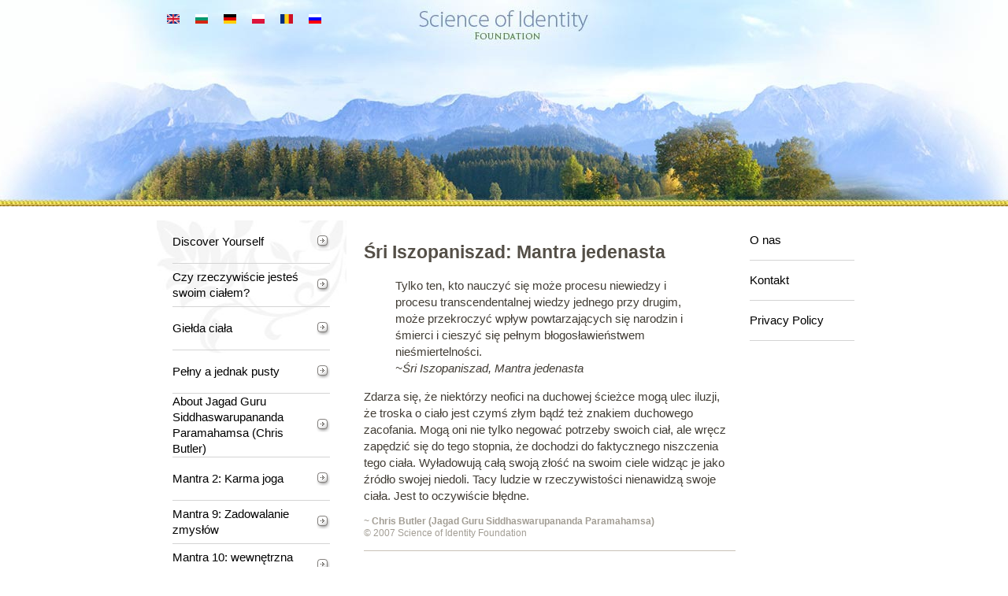

--- FILE ---
content_type: text/html; charset=utf-8
request_url: https://www.scienceofidentityfoundation.org/mantra-11-prawdziwa-wiedza.php?language=pl
body_size: 6494
content:
<!DOCTYPE html PUBLIC "-//W3C//DTD XHTML+RDFa 1.0//EN"
  "http://www.w3.org/MarkUp/DTD/xhtml-rdfa-1.dtd">
<html xmlns="http://www.w3.org/1999/xhtml" xml:lang="pl" version="XHTML+RDFa 1.0" dir="ltr"
  xmlns:content="http://purl.org/rss/1.0/modules/content/"
  xmlns:dc="http://purl.org/dc/terms/"
  xmlns:foaf="http://xmlns.com/foaf/0.1/"
  xmlns:og="http://ogp.me/ns#"
  xmlns:rdfs="http://www.w3.org/2000/01/rdf-schema#"
  xmlns:sioc="http://rdfs.org/sioc/ns#"
  xmlns:sioct="http://rdfs.org/sioc/types#"
  xmlns:skos="http://www.w3.org/2004/02/skos/core#"
  xmlns:xsd="http://www.w3.org/2001/XMLSchema#">

<head profile="http://www.w3.org/1999/xhtml/vocab">
  <meta http-equiv="Content-Type" content="text/html; charset=utf-8" />
<meta name="viewport" content="width=device-width, initial-scale=1, maximum-scale=1" />
<link rel="shortcut icon" href="https://www.scienceofidentityfoundation.org/sites/all/themes/sif_theme/favicon.ico" type="image/vnd.microsoft.icon" />
<meta name="description" content="Tylko ten, kto nauczyć się może procesu niewiedzy i procesu transcendentalnej wiedzy jednego przy drugim, może przekroczyć wpływ powtarzających się narodzin i śmierci i cieszyć się pełnym błogosławieństwem nieśmiertelności." />
<meta name="generator" content="Drupal 7 (https://www.drupal.org)" />
<link rel="canonical" href="https://www.scienceofidentityfoundation.org/mantra-11-prawdziwa-wiedza.php?language=pl" />
<link rel="shortlink" href="https://www.scienceofidentityfoundation.org/node/45?language=pl" />
  <title>Siddhaswarupananda przedstawia Śri Iszopaniszad: prawdziwa wiedza</title>
  <link type="text/css" rel="stylesheet" href="https://www.scienceofidentityfoundation.org/sites/default/files/css/css_xE-rWrJf-fncB6ztZfd2huxqgxu4WO-qwma6Xer30m4.css" media="all" />
<link type="text/css" rel="stylesheet" href="https://www.scienceofidentityfoundation.org/sites/default/files/css/css_botNHIYRQPys-RH2iA3U4LbV9bPNRS64tLAs8ec1ch8.css" media="all" />
<link type="text/css" rel="stylesheet" href="https://www.scienceofidentityfoundation.org/sites/default/files/css/css_Kwa0UDz4gWMoLxZZ6_LyNA2SBh8u5CnKedaVrxsr7mM.css" media="all" />
<link type="text/css" rel="stylesheet" href="https://www.scienceofidentityfoundation.org/sites/default/files/css/css_A_yAOjwa8er_BcPn27XvvVcBlRljP_4MS8R49RD595Q.css" media="all" />
  <script type="text/javascript" src="https://www.scienceofidentityfoundation.org/sites/default/files/js/js_YD9ro0PAqY25gGWrTki6TjRUG8TdokmmxjfqpNNfzVU.js"></script>
<script type="text/javascript" src="https://www.scienceofidentityfoundation.org/sites/default/files/js/js_AjF77_rIkOZjXyv6pNouq8BTKN1cFD9z6CERDQFAVzo.js"></script>
<script type="text/javascript">
<!--//--><![CDATA[//><!--
(function(c,l,a,r,i,t,y){
c[a]=c[a]||function(){(c[a].q=c[a].q||[]).push(arguments)};
t=l.createElement(r);t.async=1;t.src="https://www.clarity.ms/tag/"+i;
y=l.getElementsByTagName(r)[0];y.parentNode.insertBefore(t,y);
})(window, document, "clarity", "script", "e6w8apey1z");
//--><!]]>
</script>
<script type="text/javascript" src="https://www.scienceofidentityfoundation.org/sites/default/files/js/js_gtP-sp4UjpI6hFE3_k2Xwx_pYdSprg1HTraf8rKYjAQ.js"></script>
<script type="text/javascript">
<!--//--><![CDATA[//><!--
jQuery.extend(Drupal.settings, {"basePath":"\/","pathPrefix":"","setHasJsCookie":0,"ajaxPageState":{"theme":"sif_theme","theme_token":"skngzvtLZU65_f0yw55xiU9JjOJd6ds3U_m0olIrgko","js":{"misc\/jquery.js":1,"misc\/jquery-extend-3.4.0.js":1,"misc\/jquery-html-prefilter-3.5.0-backport.js":1,"misc\/jquery.once.js":1,"misc\/drupal.js":1,"public:\/\/languages\/pl_tLrOJHFSfHX3w8G-JBOfzYJCxjbkXQ89nFiDkP3U6AQ.js":1,"0":1,"sites\/all\/themes\/sif_theme\/js\/styles.js":1},"css":{"modules\/system\/system.base.css":1,"modules\/system\/system.menus.css":1,"modules\/system\/system.messages.css":1,"modules\/system\/system.theme.css":1,"modules\/field\/theme\/field.css":1,"modules\/node\/node.css":1,"modules\/user\/user.css":1,"sites\/all\/modules\/views\/css\/views.css":1,"sites\/all\/modules\/ctools\/css\/ctools.css":1,"modules\/locale\/locale.css":1,"sites\/all\/themes\/sif_theme\/css\/normalize.css":1,"sites\/all\/themes\/sif_theme\/css\/cookies.css":1,"sites\/all\/themes\/sif_theme\/css\/style.css":1}},"smart_ip":{"location":{"original_data":{"city":{"geoname_id":4509177,"names":{"de":"Columbus","en":"Columbus","es":"Columbus","fr":"Columbus","ja":"\u30b3\u30ed\u30f3\u30d0\u30b9","pt-BR":"Columbus","ru":"\u041a\u043e\u043b\u0443\u043c\u0431\u0443\u0441","zh-CN":"\u54e5\u4f26\u5e03"}},"continent":{"code":"NA","geoname_id":6255149,"names":{"de":"Nordamerika","en":"North America","es":"Norteam\u00e9rica","fr":"Am\u00e9rique du Nord","ja":"\u5317\u30a2\u30e1\u30ea\u30ab","pt-BR":"Am\u00e9rica do Norte","ru":"\u0421\u0435\u0432\u0435\u0440\u043d\u0430\u044f \u0410\u043c\u0435\u0440\u0438\u043a\u0430","zh-CN":"\u5317\u7f8e\u6d32"}},"country":{"geoname_id":6252001,"iso_code":"US","names":{"de":"USA","en":"United States","es":"Estados Unidos","fr":"\u00c9tats Unis","ja":"\u30a2\u30e1\u30ea\u30ab","pt-BR":"EUA","ru":"\u0421\u0428\u0410","zh-CN":"\u7f8e\u56fd"}},"location":{"accuracy_radius":20,"latitude":39.9625,"longitude":-83.0061,"metro_code":535,"time_zone":"America\/New_York"},"postal":{"code":"43215"},"registered_country":{"geoname_id":6252001,"iso_code":"US","names":{"de":"USA","en":"United States","es":"Estados Unidos","fr":"\u00c9tats Unis","ja":"\u30a2\u30e1\u30ea\u30ab","pt-BR":"EUA","ru":"\u0421\u0428\u0410","zh-CN":"\u7f8e\u56fd"}},"subdivisions":[{"geoname_id":5165418,"iso_code":"OH","names":{"de":"Ohio","en":"Ohio","es":"Ohio","fr":"Ohio","ja":"\u30aa\u30cf\u30a4\u30aa\u5dde","pt-BR":"Ohio","ru":"\u041e\u0433\u0430\u0439\u043e","zh-CN":"\u4fc4\u4ea5\u4fc4\u5dde"}}]},"country":"United States","country_code":"US","city":"Columbus","zip":"43215","region_code":"OH","region":"Ohio","latitude":39.9625,"longitude":-83.0061,"time_zone":"America\/New_York","is_eu_country":false,"source":"smart_ip","ip_address":"18.116.200.64","timestamp":1769017698,"is_gdpr_country":false}},"smart_ip_src":{"smart_ip":"smart_ip","geocoded_smart_ip":"geocoded_smart_ip","w3c":"w3c"}});
//--><!]]>
</script>
</head>
<body class="html not-front not-logged-in two-sidebars page-node page-node- page-node-45 node-type-page i18n-pl" >
  <div id="skip-link">
    <a href="#main-content" class="element-invisible element-focusable">Przejdź do treści</a>
  </div>
    
<div id="container">

<div id="header" class="without-secondary-menu"><div class="section clearfix">

  
    <div class="region region-header">
    <div id="block-locale-language" class="block block-locale">

    
  <div class="content">
    <ul class="language-switcher-locale-session"><li class="en first"><a href="/real-knowledge.php?language=en" class="language-link" xml:lang="en" title="Sri Ishopanishad: Mantra 11"><img class="language-icon" typeof="foaf:Image" src="https://www.scienceofidentityfoundation.org/sites/all/modules/languageicons/flags/en.png" width="16" height="12" alt="English" title="English" /></a></li>
<li class="bg"><a href="/node/82?language=bg" class="language-link" xml:lang="bg" title="Sri Ishopanishad: Mantra 11"><img class="language-icon" typeof="foaf:Image" src="https://www.scienceofidentityfoundation.org/sites/all/modules/languageicons/flags/bg.png" width="16" height="12" alt="Български" title="Български" /></a></li>
<li class="de"><a href="/echtes-wissen.php?language=de" class="language-link" xml:lang="de" title="Schri Ischopanischad: Mantra 11"><img class="language-icon" typeof="foaf:Image" src="https://www.scienceofidentityfoundation.org/sites/all/modules/languageicons/flags/de.png" width="16" height="12" alt="Deutsch" title="Deutsch" /></a></li>
<li class="pl"><a href="/mantra-11-prawdziwa-wiedza.php?language=pl" class="language-link session-active" xml:lang="pl" title="Śri Iszopaniszad: Mantra jedenasta"><img class="language-icon" typeof="foaf:Image" src="https://www.scienceofidentityfoundation.org/sites/all/modules/languageicons/flags/pl.png" width="16" height="12" alt="Polski" title="Polski" /></a></li>
<li class="ro"><a href="/adevarata-cunoastere.php?language=ro" class="language-link" xml:lang="ro" title="Mantra 11: Adevărata Cunoaştere"><img class="language-icon" typeof="foaf:Image" src="https://www.scienceofidentityfoundation.org/sites/all/modules/languageicons/flags/ro.png" width="16" height="12" alt="Română" title="Română" /></a></li>
<li class="ru last"><a href="/node/67?language=ru" class="language-link" xml:lang="ru" title="Шри Ишопанишад, Мантра 11"><img class="language-icon" typeof="foaf:Image" src="https://www.scienceofidentityfoundation.org/sites/all/modules/languageicons/flags/ru.png" width="16" height="12" alt="Русский" title="Русский" /></a></li>
</ul>  </div>
</div>
<div id="block-menu-block-1" class="block block-menu-block">

    <h2>Menu</h2>
  
  <div class="content">
    <div class="menu-block-wrapper menu-block-1 menu-name-main-menu parent-mlid-0 menu-level-1">
  <ul class="menu clearfix"><li class="first leaf menu-mlid-738"><a href="/discover?language=pl">Discover Yourself</a></li>
<li class="leaf menu-mlid-495"><a href="/czy-jestes-swoim-cialem.php?language=pl">Czy rzeczywiście jesteś swoim ciałem?</a></li>
<li class="leaf menu-mlid-501"><a href="/gielda-ciala.php?language=pl">Giełda ciała</a></li>
<li class="leaf menu-mlid-507"><a href="/pelny-jednak-pusty.php?language=pl">Pełny a jednak pusty</a></li>
<li class="leaf menu-mlid-513"><a href="/node/87?language=pl">About Jagad Guru Siddhaswarupananda Paramahamsa (Chris Butler)</a></li>
<li class="leaf menu-mlid-519"><a href="/mantra-2-karma-joga.php?language=pl">Mantra 2: Karma joga</a></li>
<li class="leaf menu-mlid-525"><a href="/mantra-9-zmysly.php?language=pl">Mantra 9: Zadowalanie zmysłów</a></li>
<li class="leaf menu-mlid-531"><a href="/mantra-10-spokoj-wewnetrzny.php?language=pl">Mantra 10: wewnętrzna satysfakcja</a></li>
<li class="leaf active-trail active menu-mlid-537"><a href="/mantra-11-prawdziwa-wiedza.php?language=pl" class="active-trail active">Mantra 11: Prawdziwa wiedza</a></li>
<li class="leaf menu-mlid-934"><a href="/developing-inner-happiness?language=pl">Developing Inner Happiness</a></li>
<li class="leaf menu-mlid-543"><a href="/videos?language=pl" title="">Video</a></li>
<li class="leaf menu-mlid-573"><a href="/vedic-insights?language=pl" title="">Vedic Insights</a></li>
<li class="leaf menu-mlid-574"><a href="http://www.scienceofidentityfoundation.org/?language=ru" title="">Джагад-гуру - Главная</a></li>
<li class="leaf menu-mlid-576"><a href="http://www.scienceofidentityfoundation.org/?language=de" title="">Startseite</a></li>
<li class="leaf menu-mlid-577"><a href="http://www.scienceofidentityfoundation.org/?language=pl" title="">Główna</a></li>
<li class="leaf menu-mlid-578"><a href="http://www.scienceofidentityfoundation.org/?language=ro" title="">Home - Român</a></li>
<li class="last leaf menu-mlid-728"><a href="http://www.scienceofidentityfoundation.org/?language=bg" title="">първа страница</a></li>
</ul></div>
  </div>
</div>
  </div>
  
      <h3 id='title'>
      <a href="/?language=pl" title="Strona główna" rel="home">Science of Identity Foundation</a>
    </h3>
  
</div></div> <!-- /.section, /#header -->

<div id="wrapper" class="clearfix"><div id="main" class="clearfix">
  <div id="content" class="column"><div class="section">

    
    
    
    <a id="main-content"></a>
              <h2 class="title" id="page-title">
        Śri Iszopaniszad: Mantra jedenasta      </h2>
                  <div class="tabs">
              </div>
                  <div class="region region-content">
    <div id="block-system-main" class="block block-system">

    
  <div class="content">
    <div id="node-45" class="node node-page node-full clearfix" about="/mantra-11-prawdziwa-wiedza.php?language=pl" typeof="foaf:Document">

      <span property="dc:title" content="Śri Iszopaniszad: Mantra jedenasta" class="rdf-meta element-hidden"></span>
  
  <div class="content clearfix">
    <div class="field field-name-body field-type-text-with-summary field-label-hidden"><div class="field-items"><div class="field-item even" property="content:encoded">  <div class="txt">
    <blockquote>Tylko ten, kto nauczyć się może procesu niewiedzy i procesu transcendentalnej wiedzy jednego przy drugim, może przekroczyć wpływ powtarzających się narodzin i śmierci i cieszyć się pełnym błogosławieństwem nieśmiertelności.<br /><span class="source">~Śri Iszopaniszad, Mantra jedenasta</span></blockquote>

    <p>Zdarza się, że niektórzy neofici na duchowej ścieżce mogą ulec iluzji, że troska o ciało jest czymś złym bądź też znakiem duchowego zacofania. Mogą oni nie tylko negować potrzeby swoich ciał, ale wręcz zapędzić się do tego stopnia, że dochodzi do faktycznego niszczenia tego ciała. Wyładowują całą swoją złość na swoim ciele widząc je jako źródło swojej niedoli. Tacy ludzie w rzeczywistości nienawidzą swoje ciała. Jest to oczywiście błędne.</p>
    <p class="author">~<strong> Chris Butler (Jagad Guru Siddhaswarupananda Paramahamsa)</strong> <br />
      © 2007 Science of Identity Foundation</p>
  </div>


  <div class="txt">
    <p>Masochizm nigdy nie doprowadzi nas do duchowej doskonałości. W rzeczywistości to ciało jest najcenniejszą rzeczą dla jaźni, ponieważ umożliwia jej wykonywanie różnych czynności oddania, które mogą doprowadzić do zmiany w świadomości. Nasze zewnętrzne działania wpływają na naszą świadomość, która z kolei wpływa również na nasze zewnętrzne zachowanie. Wiedząc o tym bhakti jogin świadomie wykonuje określone czynności zewnętrzne, aby osiągnąć pożądane duchowe szczęście i mądrość.</p>
    <p class="author">~<strong> Chris Butler (Jagad Guru Siddhaswarupananda Paramahamsa)</strong> <br />
      © 2007 Science of Identity Foundation</p>
  </div>


  <div class="txt">
    <p>Osoba starająca się być goswami bardzo uważa, aby nie robić rzeczy szkodliwych dla rozwoju duchowego. Na przykład nie używa środków odurzających (włączając w to różnego rodzaju narkotyki, alkohol, papierosy itd.). Nie uprawia niedozwolonego seksu. Unika hazardu. Nie spożywa mięsa, ryb i jaj.</p>
    <p class="author">~<strong> Chris Butler (Jagad Guru Siddhaswarupananda Paramahamsa)</strong> <br />
      © 2007 Science of Identity Foundation</p>
  </div>


  <div class="txt">
    <p>Jeżeli ktoś podąża procesem bhakti jogi i jednocześnie angażuje się w czynności szkodliwe dla rozwoju duchowego, jego postęp duchowy będzie bardzo powolny.  Nie oznacza to, że zanim rozpoczniemy proces bhakti jogi, musimy wpierw uwolnić się całkowicie od złych nawyków. Pewien nauczyciel na Filipinach ocalił wielu młodych ludzi, którzy byli uzależnieni od heroiny oraz innych narkotyków, poprzez nauczanie ich procesu bhakti jogi. Minęło trochę czasu zanim byli w stanie kompletnie odrzucić wszelkie narkotyki, ale w końcu im się udało.</p>
    <p class="author">~<strong> Chris Butler (Jagad Guru Siddhaswarupananda Paramahamsa)</strong> <br />
      © 2007 Science of Identity Foundation</p>
  </div>


  <div class="txt">
    <p>Czasami ktoś może być bardzo przywiązany do palenia papierosów bądź jedzenia mięsa. Podążając procesem bhakti jogi, będzie on w stanie stopniowo porzucić takie nawyki. Jest to kwestia poznania wyższego smaku. Kiedy ktoś podąża procesem bhakti jogi stopniowo zaczyna doświadczać wyższego duchowego szczęścia. Dzięki temu może w naturalny sposób porzucić złe przyzwyczajenia. Kiedy już porzuci takie złe nawyki jego postęp będzie przebiegał bardzo szybko.</p>
    <p class="author">~<strong> Chris Butler (Jagad Guru Siddhaswarupananda Paramahamsa)</strong> <br />
      © 2007 Science of Identity Foundation</p>
  </div>
</div></div></div>  </div>

      <div class="link-wrapper">
      <ul class="links inline"><li class="translation_en first"><a href="/real-knowledge.php?language=en" title="Sri Ishopanishad: Mantra 11" class="translation-link" xml:lang="en"><img class="language-icon" typeof="foaf:Image" src="https://www.scienceofidentityfoundation.org/sites/all/modules/languageicons/flags/en.png" width="16" height="12" alt="English" title="English" /></a></li>
<li class="translation_de"><a href="/echtes-wissen.php?language=de" title="Schri Ischopanischad: Mantra 11" class="translation-link" xml:lang="de"><img class="language-icon" typeof="foaf:Image" src="https://www.scienceofidentityfoundation.org/sites/all/modules/languageicons/flags/de.png" width="16" height="12" alt="Deutsch" title="Deutsch" /></a></li>
<li class="translation_ro"><a href="/adevarata-cunoastere.php?language=ro" title="Mantra 11: Adevărata Cunoaştere" class="translation-link" xml:lang="ro"><img class="language-icon" typeof="foaf:Image" src="https://www.scienceofidentityfoundation.org/sites/all/modules/languageicons/flags/ro.png" width="16" height="12" alt="Română" title="Română" /></a></li>
<li class="translation_ru"><a href="/node/67?language=ru" title="Шри Ишопанишад, Мантра 11" class="translation-link" xml:lang="ru"><img class="language-icon" typeof="foaf:Image" src="https://www.scienceofidentityfoundation.org/sites/all/modules/languageicons/flags/ru.png" width="16" height="12" alt="Русский" title="Русский" /></a></li>
<li class="translation_bg last"><a href="/node/82?language=bg" title="Sri Ishopanishad: Mantra 11" class="translation-link" xml:lang="bg"><img class="language-icon" typeof="foaf:Image" src="https://www.scienceofidentityfoundation.org/sites/all/modules/languageicons/flags/bg.png" width="16" height="12" alt="Български" title="Български" /></a></li>
</ul>    </div>
  
  
</div>
  </div>
</div>
  </div>

  </div></div> <!-- /.section, /#content -->

      <div id="sidebar-left" class="column sidebar"><div class="section">
        <div class="region region-sidebar-first">
    <div id="block-system-main-menu" class="block block-system block-menu">

    
  <div class="content">
    <ul class="menu clearfix"><li class="first leaf"><a href="/discover?language=pl">Discover Yourself</a></li>
<li class="leaf"><a href="/czy-jestes-swoim-cialem.php?language=pl">Czy rzeczywiście jesteś swoim ciałem?</a></li>
<li class="leaf"><a href="/gielda-ciala.php?language=pl">Giełda ciała</a></li>
<li class="leaf"><a href="/pelny-jednak-pusty.php?language=pl">Pełny a jednak pusty</a></li>
<li class="leaf"><a href="/node/87?language=pl">About Jagad Guru Siddhaswarupananda Paramahamsa (Chris Butler)</a></li>
<li class="leaf"><a href="/mantra-2-karma-joga.php?language=pl">Mantra 2: Karma joga</a></li>
<li class="leaf"><a href="/mantra-9-zmysly.php?language=pl">Mantra 9: Zadowalanie zmysłów</a></li>
<li class="leaf"><a href="/mantra-10-spokoj-wewnetrzny.php?language=pl">Mantra 10: wewnętrzna satysfakcja</a></li>
<li class="leaf active-trail"><a href="/mantra-11-prawdziwa-wiedza.php?language=pl" class="active-trail active-trail active">Mantra 11: Prawdziwa wiedza</a></li>
<li class="leaf"><a href="/developing-inner-happiness?language=pl">Developing Inner Happiness</a></li>
<li class="leaf"><a href="/videos?language=pl" title="">Video</a></li>
<li class="leaf"><a href="/vedic-insights?language=pl" title="">Vedic Insights</a></li>
<li class="leaf"><a href="http://www.scienceofidentityfoundation.org/?language=ru" title="">Джагад-гуру - Главная</a></li>
<li class="leaf"><a href="http://www.scienceofidentityfoundation.org/?language=de" title="">Startseite</a></li>
<li class="leaf"><a href="http://www.scienceofidentityfoundation.org/?language=pl" title="">Główna</a></li>
<li class="leaf"><a href="http://www.scienceofidentityfoundation.org/?language=ro" title="">Home - Român</a></li>
<li class="last leaf"><a href="http://www.scienceofidentityfoundation.org/?language=bg" title="">първа страница</a></li>
</ul>  </div>
</div>
<div id="block-block-9" class="block block-block">

    
  <div class="content">
    <ul id="sm-icons"><li>
<a href="https://www.facebook.com/TheScienceofIdentityFoundation/" target="_blank">
<img src="/sites/default/files/sm-icons/facebook.png" alt="facebook" title="facebook" /></a>
</li>

<li>
<a href="https://twitter.com/sif_yoga" target="_blank">
<img src="/sites/default/files/sm-icons/twitter.png" alt="twitter" title="twitter" /></a>
</li>

<li>
<a href="https://www.instagram.com/scienceofidentity/" target="_blank">
<img src="/sites/default/files/sm-icons/instagram.png" alt="instagram" title="instagram" /></a>
</li>

<li>
<a href="https://www.youtube.com/user/thescienceofidentity/" target="_blank">
<img src="/sites/default/files/sm-icons/youtube.png" alt="youtube" title="youtube" /></a>
</li>

<li>
<a href="https://vimeo.com/scienceofidentity" target="_blank">
<img src="/sites/default/files/sm-icons/vimeo.png" alt="vimeo" title="vimeo" /></a>
</li>
</ul>  </div>
</div>
<div id="block-views-videos-block-1" class="block block-views">

    
  <div class="content">
    <div class="view view-videos view-id-videos view-display-id-block_1 view-dom-id-712013d1fb0b379cf9fa8d2d3cbd713c">
        
  
  
      <div class="view-content">
        <div class="views-row views-row-1 views-row-odd views-row-first views-row-last">
      
  <div class="views-field views-field-field-video-teaser">        <div class="field-content"><a href="/node/50?language=pl"><img typeof="foaf:Image" src="https://www.scienceofidentityfoundation.org/sites/default/files/videos/feature-0.jpg" width="186" height="88" alt="" /></a></div>  </div>  
  <div class="views-field views-field-title">    <span class="views-label views-label-title">Lectures by Jagad Guru</span>    <span class="field-content"><a href="/node/50?language=pl">The Brain Is Not the Mind</a></span>  </div>  </div>
    </div>
  
  
  
  
  
  
</div>  </div>
</div>
  </div>
    </div></div> <!-- /.section, /#sidebar-first -->
  
      <div id="sidebar-right" class="column sidebar"><div class="section">
        <div class="region region-sidebar-second">
    <div id="block-menu-menu-right" class="block block-menu">

    
  <div class="content">
    <ul class="menu clearfix"><li class="first leaf"><a href="/o-nas.php?language=pl" title="">O nas</a></li>
<li class="leaf"><a href="/contact?language=pl" title="">Kontakt</a></li>
<li class="last leaf"><a href="/privacy?language=pl" title="">Privacy Policy</a></li>
</ul>  </div>
</div>
  </div>
    </div></div> <!-- /.section, /#sidebar-second -->
  
</div></div> <!-- /#main, /#main-wrapper -->

<div id="footer-wrapper"><div class="section">

      <div id="footer" class="clearfix">
        <div class="region region-footer">
    <div id="block-block-2" class="block block-block">

    
  <div class="content">
    <span class="sif">© 2022 Science of Identity Foundation</span><br />
P.O. Box 37789<br />
Honolulu, Hawaii 96837-0789<br />
This is an official website of Science of Identity Foundation.   </div>
</div>
  </div>
    </div> <!-- /#footer -->
  
</div></div> <!-- /.section, /#footer-wrapper -->
  </body>
</html>


--- FILE ---
content_type: text/css
request_url: https://www.scienceofidentityfoundation.org/sites/default/files/css/css_A_yAOjwa8er_BcPn27XvvVcBlRljP_4MS8R49RD595Q.css
body_size: 3260
content:
article,aside,details,figcaption,figure,footer,header,hgroup,main,nav,section,summary{display:block;}audio,canvas,video{display:inline-block;*display:inline;*zoom:1;}audio:not([controls]){display:none;height:0;}[hidden]{display:none;}html{font-size:100%;font-family:sans-serif;-webkit-text-size-adjust:100%;-ms-text-size-adjust:100%;}html,button,input,select,textarea{font-family:sans-serif;}body{margin:0;}a:focus{outline:thin dotted;}a:active,a:hover{outline:0;}h1{font-size:2em;margin:0.67em 0;}h2{font-size:1.5em;margin:0.83em 0;}h3{font-size:1.17em;margin:1em 0;}h4{font-size:1em;margin:1.33em 0;}h5{font-size:0.83em;margin:1.67em 0;}h6{font-size:0.67em;margin:2.33em 0;}abbr[title]{border-bottom:1px dotted;}b,strong{font-weight:bold;}blockquote{margin:1em 40px;}dfn{font-style:italic;}hr{-moz-box-sizing:content-box;box-sizing:content-box;height:0;}mark{background:#ff0;color:#000;}p,pre{margin:1em 0;}code,kbd,pre,samp{font-family:monospace,serif;_font-family:'courier new',monospace;font-size:1em;}pre{white-space:pre;white-space:pre-wrap;word-wrap:break-word;}q{quotes:"\201C" "\201D" "\2018" "\2019";}q{quotes:none;}q:before,q:after{content:'';content:none;}small{font-size:80%;}sub,sup{font-size:75%;line-height:0;position:relative;vertical-align:baseline;}sup{top:-0.5em;}sub{bottom:-0.25em;}dl,menu,ol,ul{margin:1em 0;}dd{margin:0 0 0 40px;}menu,ol,ul{padding:0 0 0 40px;}nav ul,nav ol{list-style:none;list-style-image:none;}img{border:0;-ms-interpolation-mode:bicubic;}svg:not(:root){overflow:hidden;}figure{margin:0;}form{margin:0;}fieldset{border:1px solid #c0c0c0;margin:0 2px;padding:0.35em 0.625em 0.75em;}legend{border:0;padding:0;white-space:normal;*margin-left:-7px;}button,input,select,textarea{font-family:inherit;font-size:100%;margin:0;vertical-align:baseline;*vertical-align:middle;}button,input{line-height:normal;}button,select{text-transform:none;}button,html input[type="button"],input[type="reset"],input[type="submit"]{-webkit-appearance:button;cursor:pointer;*overflow:visible;}button[disabled],html input[disabled]{cursor:default;}input[type="checkbox"],input[type="radio"]{box-sizing:border-box;padding:0;*height:13px;*width:13px;}input[type="search"]{-webkit-appearance:textfield;-moz-box-sizing:content-box;-webkit-box-sizing:content-box;box-sizing:content-box;}input[type="search"]::-webkit-search-cancel-button,input[type="search"]::-webkit-search-decoration{-webkit-appearance:none;}button::-moz-focus-inner,input::-moz-focus-inner{border:0;padding:0;}textarea{overflow:auto;vertical-align:top;}table{border-collapse:collapse;border-spacing:0;}*,*:after,*:before{-webkit-box-sizing:border-box;-moz-box-sizing:border-box;box-sizing:border-box;*behavior:url(/sites/all/themes/sif_theme/behaviors/box-sizing/boxsizing.php);}
#sliding-popup{z-index:99999;position:fixed;bottom:0;left:0;right:0;background:rgb(35,122,252);color:#fff;font-size:15px;line-height:1.2em;padding:.7em 1.5em;border:none;}#sliding-popup .popup-content{display:flex;flex-wrap:nowrap;flex-direction:column;align-items:center;max-width:100%;}#sliding-popup .popup-message{flex:1;margin-bottom:1em;}#sliding-popup .popup-content p{margin:0;}#sliding-popup .popup-content a{color:#fff;opacity:.8;text-decoration:underline;}#sliding-popup .popup-content a:hover{opacity:1;background:transparent;}#sliding-popup .popup-button button{display:block;margin:0 auto;padding:.4em 1.4em;font-weight:700;font-size:.9em;text-align:center;white-space:nowrap;border-width:2px;border-style:solid;border-color:#fff;color:#fff;background-color:transparent;width:100%;min-width:140px;}@media (min-width:500px){#sliding-popup{padding:.8em 1em;}#sliding-popup .popup-content{flex-direction:row;}#sliding-popup .popup-message{margin-bottom:0;padding-right:15px;}#sliding-popup .popup-button button{width:auto;min-width:inherit;}}@media (min-width:767px){#sliding-popup{font-size:16px;padding:1em 3em;line-height:1.5em;}#sliding-popup .popup-button button{min-width:140px;}}
body{background:url(/sites/all/themes/sif_theme/images/header_mobile.jpg) center top no-repeat;font:15px/20px Arial,Helvetica,sans-serif;position:relative;}a{color:#000;text-decoration:none;}a:hover{text-decoration:underline;}h2{font-size:14px;}ul.links li.first{padding-left:0;}ul.links li.first a{background:url(/sites/all/themes/sif_theme/images/arrow.gif) 0px 4px no-repeat;padding-left:12px;}html body.admin-menu{background-position:center 29px;}#container{margin:0 auto;padding:0 20px;min-width:300px;}#header{min-height:210px;position:relative;}#header #title{position:absolute;left:0;right:0;top:36px;margin:0;height:50px;}#header #title a{display:block;height:100%;width:240px;text-indent:-9999px;margin:0 auto;}.showmore{background:url(/sites/all/themes/sif_theme/images/arrow.gif) 0px 4px no-repeat;padding-left:12px;}#header .block-menu-block{background-color:#78a7f1;min-height:40px;padding-top:10px;margin:180px -20px 20px;}#header .block-menu-block h2{border-bottom:12px double rgba(255,255,255,0.7);border-top:4px solid rgba(255,255,255,0.7);cursor:pointer;font-size:0;line-height:4px;margin:0 20px;text-indent:-9999px;transition:all 0.2s ease 0s;width:30px;padding:0;}#header .block-menu-block.expanded h2,#header .block-menu-block h2:hover{border-color:#fff;}#header .block-menu-block.expanded .content{display:block;}#header .block-menu-block .content{display:none;background-color:#c3e2ff;}#header .block-menu-block .content ul.menu{list-style:outside none none;margin:10px 0 0;padding:0;}#header .block-menu-block .content ul.menu li{list-style:outside none none;margin:0;padding:0;position:relative;}#header .block-menu-block .content ul.menu li a{color:#3e3e3e;font-weight:bold;border-bottom:1px solid #78a7f1;padding:8px 25px;display:block;}#header .block-menu-block .content ul.menu li ul{margin-top:0;}#header .block-menu-block .content ul.menu li ul a{padding:8px 40px;}.block-introduction{text-align:center;vertical-align:middle;padding:14px;z-index:2;color:#423d35;background:#FFEEAA;font:13px/25px  Arial,Helvetica,sans-serif;}.block-introduction p{margin:0;}#sidebar-left .block{margin:0 20px 20px;}#sidebar-left #block-block-9{margin:0 5px 20px;}#sidebar-left .block-menu{display:none;}#sidebar-right{clear:both;}#sidebar-right .block{border-bottom:1px solid #D4D4D4;margin-bottom:20px;}#sidebar-right .block .content{padding:15px;}#sidebar-right .block-menu .content{padding:15px 0;}#sidebar-right .block .content ul{list-style:none;margin:0;padding:0;text-align:center;}#sidebar-right .block .content ul li{padding:0;margin:0;display:inline-block;}#sidebar-right .block .content ul li a{padding:0 10px 0 8px;border-right:1px solid #D4D4D4;text-transform:uppercase;}#sidebar-right .block .content ul li.last a{border-right:0;}#page-title{margin:30px 0 20px;font-size:150%;font-weight:bold;color:#544F47;line-height:1em;}#content-col{padding:0 20px 20px}#content-container{padding-top:35px;}#block-views-videos-block-1{padding:5px;min-height:190px;}#block-views-videos-block-1 .content{background:url(/sites/all/themes/sif_theme/images/feature-bckg.jpg) no-repeat 0 0 / 100% 100%;margin:0 auto;max-width:240px;}#block-views-videos-block-1 .views-field-field-video-teaser{padding:5px 5px 0;}#block-views-videos-block-1 .views-field-field-video-teaser img{width:100%;height:auto;display:block;}#block-views-videos-block-1 .views-field-title{padding:5px 8px 10px;color:#fff;font-size:12px;}#block-views-videos-block-1 .views-field-title a{color:#fff;}#block-views-videos-block-1 .views-field-title .views-label{padding:2px 0 5px;font-size:14px;font-weight:bold;display:block;}.block-locale{height:30px;}.block-locale .content{padding:6px 0 0;}.block-locale .content ul{margin:0;padding:0;text-align:center;}.block-locale .content ul li{display:inline-block;padding:0;margin:0 3px;}.block-locale .content ul li a,.block-locale .content ul li span{display:block;padding:2px 6px;}.block-locale .content ul li img{display:block;width:20px;}.messages{font-size:16px;}.txt{line-height:1.4em;color:#423d35;margin-bottom:21px;}a.show-more{text-decoration:underline;cursor:pointer;color:#222;display:none;}.author{font-size:12px;line-height:1.3em;color:#a29d94;margin-bottom:22px;padding-bottom:14px;border-bottom:1px solid #c8c1b7;}.note{color:#423d35;}.source{font-style:italic;}.leaf a{padding:10x;}.meta{display:none;}.title-image-container img{display:block;width:100%;}#node-44 h2,#node-43 h2,#node-42 h2,#node-41 h2{font-size:18px;line-height:150%;}.node .translation-link{display:none;}.item-list .pager li{margin:0;}#footer{font-size:12px;color:#a29d94;}#footer .block{width:280px;margin:0 auto;}#footer .sif{font-size:15px;}ul#sm-icons{text-align:center;padding:0;margin:0;}ul#sm-icons li{display:inline;margin:2px;}ul#sm-icons li a{text-decoration:none;font-size:0.01em;}ul#sm-icons li a img{border:none;padding:0;margin:0;font-size:100em;opacity:0.7;transition:opacity 300ms;}ul#sm-icons li a img:hover{opacity:1;}.video-container{position:relative;padding-bottom:56.25%;height:0;overflow:hidden;}.video-container iframe,.video-container object,.video-container embed{position:absolute;top:0;left:0;width:100%;height:100%;}.block-gallery h2{color:#544f47;font-size:150%;font-weight:bold;line-height:1.2em;margin:30px 0 20px;}.block-gallery h3{font-weight:normal;margin:0 0 20px;font-size:16px;}.sif-tabs-wrapper .sif-tabs-options{background-color:#6891BD;}.sif-tabs-wrapper .sif-tabs{border-color:#6891BD;}.sif-tabs-wrapper.processed .sif-tabs-option.active,.sif-tabs-option:hover{color:orange;text-shadow:0 0 10px orange;}@media(min-width:480px){.block-introduction .content{width:380px;margin:0 auto;}#footer .block{width:340px;}.block-locale .content ul li a,.block-locale .content ul li span{padding:2px 10px;}}@media(min-width:720px){body{background:url(/sites/all/themes/sif_theme/images/header_new2.jpg) center top no-repeat;}#header{height:260px;margin-bottom:20px;}#header #title{left:33%;right:33%;top:10px;height:45px;}.block-locale .content{padding:16px 0;width:230px;}.block-locale .content ul li{margin:0;}.block-locale .content ul li a,.block-locale .content ul li span{padding:2px 8px;}.block-locale .content ul li img{width:16px;}#header .block-menu-block{display:none;}#content{float:left;width:65%;margin-left:34.999%;overflow:hidden;}#sidebar-left{float:left;width:32%;margin-left:-100%;background:url(/sites/all/themes/sif_theme/images/menu-flowers.jpg) right top no-repeat;}#sidebar-left .block-menu{display:block;}#sidebar-left .content ul.menu{padding:0;margin:0;list-style:none;display:table;width:100%;}#sidebar-left .content ul.menu li{background:url(/sites/all/themes/sif_theme/images/arrows.gif) right center no-repeat;height:55px;display:table-row;}#sidebar-left .content ul.menu li a{display:table-cell;vertical-align:middle;border-bottom:1px solid #D4D4D4;padding-right:20px;}#footer{background:url(/sites/all/themes/sif_theme/images/bottom-flowers.jpg) 38% bottom no-repeat;height:240px;}#footer .block{width:600px;}#footer .block .content{padding:140px 0 0 260px;}}@media(min-width:940px){#container{width:930px;}#content{width:53%;margin-left:29.999%;}#sidebar-left{width:27%;margin-left:-82.5%;}#sidebar-right{width:14.9999%;float:right;clear:none;}#sidebar-right .block .content{padding:0;}#sidebar-right .block .content ul{text-align:left;}#sidebar-right .block .content ul li{display:block;}#sidebar-right .block .content ul li a{padding:15px 0;border-right:none;border-bottom:1px solid #D4D4D4;text-transform:none;display:block;}#sidebar-right .block .content ul li.last a{border-bottom:none;}}
